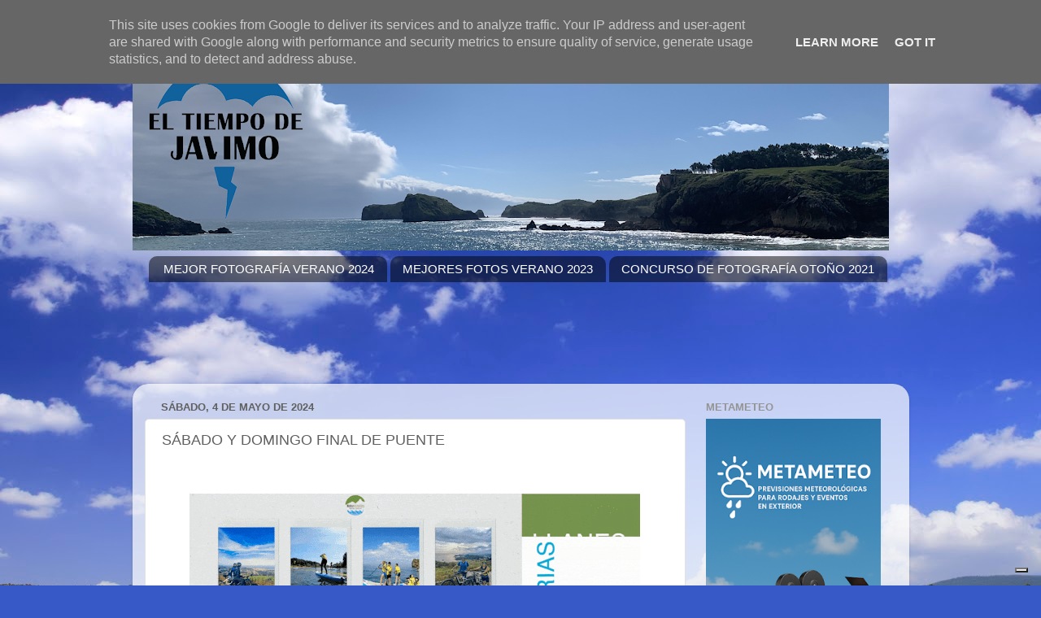

--- FILE ---
content_type: text/html; charset=UTF-8
request_url: https://www.eltiempodejavimo.es/2024/05/sabado-y-domingo-final-de-puente.html
body_size: 13931
content:
<!DOCTYPE html>
<html class='v2' dir='ltr' lang='es' xmlns='http://www.w3.org/1999/xhtml' xmlns:b='http://www.google.com/2005/gml/b' xmlns:data='http://www.google.com/2005/gml/data' xmlns:expr='http://www.google.com/2005/gml/expr'>
<head>
<link href='https://www.blogger.com/static/v1/widgets/335934321-css_bundle_v2.css' rel='stylesheet' type='text/css'/>
<!-- Google tag (gtag.js) -->
<script async='async' src='https://www.googletagmanager.com/gtag/js?id=G-EV5CFP1CCX'></script>
<script>
  window.dataLayer = window.dataLayer || [];
  function gtag(){dataLayer.push(arguments);}
  gtag('js', new Date());

  gtag('config', 'G-EV5CFP1CCX');
</script>
<script type='text/javascript'>
var _iub = _iub || [];
_iub.csConfiguration = {"siteId":4179701,"cookiePolicyId":28792359,"lang":"es","storage":{"useSiteId":true}};
</script>
<script src='https://cs.iubenda.com/autoblocking/4179701.js' type='text/javascript'></script>
<script src='//cdn.iubenda.com/cs/gpp/stub.js' type='text/javascript'></script>
<script async='async' charset='UTF-8' src='//cdn.iubenda.com/cs/iubenda_cs.js' type='text/javascript'></script>
<meta content='width=1100' name='viewport'/>
<meta content='text/html; charset=UTF-8' http-equiv='Content-Type'/>
<meta content='blogger' name='generator'/>
<link href='https://www.eltiempodejavimo.es/favicon.ico' rel='icon' type='image/x-icon'/>
<link href='http://www.eltiempodejavimo.es/2024/05/sabado-y-domingo-final-de-puente.html' rel='canonical'/>
<link rel="alternate" type="application/atom+xml" title="El tiempo de JAVIMO - Atom" href="https://www.eltiempodejavimo.es/feeds/posts/default" />
<link rel="alternate" type="application/rss+xml" title="El tiempo de JAVIMO - RSS" href="https://www.eltiempodejavimo.es/feeds/posts/default?alt=rss" />
<link rel="service.post" type="application/atom+xml" title="El tiempo de JAVIMO - Atom" href="https://www.blogger.com/feeds/913380915518836762/posts/default" />

<link rel="alternate" type="application/atom+xml" title="El tiempo de JAVIMO - Atom" href="https://www.eltiempodejavimo.es/feeds/1767425562092932552/comments/default" />
<!--Can't find substitution for tag [blog.ieCssRetrofitLinks]-->
<link href='https://blogger.googleusercontent.com/img/b/R29vZ2xl/AVvXsEiPltSLOne1zeXolxlOITDcH-rCH1ljMa_3iWl-bp9VYiFixQYfddwV6yFLY3H7Q3BLu-UCpWCcsM4Q-0WxNIKqM8y8dYZ_0jBgodDxuKYbIyu93zgwtcrqpsD6c5Y-ema2OBCxHe4u8CSTn0xLau-3XkFEJu3xljx_BSwgDAokLgQiFkaUavVys35sKrra/w554-h317/DEMO.gif' rel='image_src'/>
<meta content='http://www.eltiempodejavimo.es/2024/05/sabado-y-domingo-final-de-puente.html' property='og:url'/>
<meta content='SÁBADO Y DOMINGO FINAL DE PUENTE' property='og:title'/>
<meta content='El tiempo de JAVIMO. Si quieres saber el tiempo para cualquier lugar, preguntame.' property='og:description'/>
<meta content='https://blogger.googleusercontent.com/img/b/R29vZ2xl/AVvXsEiPltSLOne1zeXolxlOITDcH-rCH1ljMa_3iWl-bp9VYiFixQYfddwV6yFLY3H7Q3BLu-UCpWCcsM4Q-0WxNIKqM8y8dYZ_0jBgodDxuKYbIyu93zgwtcrqpsD6c5Y-ema2OBCxHe4u8CSTn0xLau-3XkFEJu3xljx_BSwgDAokLgQiFkaUavVys35sKrra/w1200-h630-p-k-no-nu/DEMO.gif' property='og:image'/>
<title>El tiempo de JAVIMO: SÁBADO Y DOMINGO FINAL DE PUENTE</title>
<style id='page-skin-1' type='text/css'><!--
/*-----------------------------------------------
Blogger Template Style
Name:     Picture Window
Designer: Blogger
URL:      www.blogger.com
----------------------------------------------- */
/* Variable definitions
====================
<Variable name="keycolor" description="Main Color" type="color" default="#1a222a"/>
<Variable name="body.background" description="Body Background" type="background"
color="#5c5c5c" default="#111111 url(//themes.googleusercontent.com/image?id=1OACCYOE0-eoTRTfsBuX1NMN9nz599ufI1Jh0CggPFA_sK80AGkIr8pLtYRpNUKPmwtEa) repeat-x fixed top center"/>
<Group description="Page Text" selector="body">
<Variable name="body.font" description="Font" type="font"
default="normal normal 15px Arial, Tahoma, Helvetica, FreeSans, sans-serif"/>
<Variable name="body.text.color" description="Text Color" type="color" default="#333333"/>
</Group>
<Group description="Backgrounds" selector=".body-fauxcolumns-outer">
<Variable name="body.background.color" description="Outer Background" type="color" default="#296695"/>
<Variable name="header.background.color" description="Header Background" type="color" default="transparent"/>
<Variable name="post.background.color" description="Post Background" type="color" default="#ffffff"/>
</Group>
<Group description="Links" selector=".main-outer">
<Variable name="link.color" description="Link Color" type="color" default="#336699"/>
<Variable name="link.visited.color" description="Visited Color" type="color" default="#6699cc"/>
<Variable name="link.hover.color" description="Hover Color" type="color" default="#33aaff"/>
</Group>
<Group description="Blog Title" selector=".header h1">
<Variable name="header.font" description="Title Font" type="font"
default="normal normal 36px Arial, Tahoma, Helvetica, FreeSans, sans-serif"/>
<Variable name="header.text.color" description="Text Color" type="color" default="#ffffff" />
</Group>
<Group description="Tabs Text" selector=".tabs-inner .widget li a">
<Variable name="tabs.font" description="Font" type="font"
default="normal normal 15px Arial, Tahoma, Helvetica, FreeSans, sans-serif"/>
<Variable name="tabs.text.color" description="Text Color" type="color" default="#ffffff"/>
<Variable name="tabs.selected.text.color" description="Selected Color" type="color" default="#3d5ab7"/>
</Group>
<Group description="Tabs Background" selector=".tabs-outer .PageList">
<Variable name="tabs.background.color" description="Background Color" type="color" default="transparent"/>
<Variable name="tabs.selected.background.color" description="Selected Color" type="color" default="transparent"/>
<Variable name="tabs.separator.color" description="Separator Color" type="color" default="transparent"/>
</Group>
<Group description="Post Title" selector="h3.post-title, .comments h4">
<Variable name="post.title.font" description="Title Font" type="font"
default="normal normal 18px Arial, Tahoma, Helvetica, FreeSans, sans-serif"/>
</Group>
<Group description="Date Header" selector=".date-header">
<Variable name="date.header.color" description="Text Color" type="color" default="#606060"/>
</Group>
<Group description="Post" selector=".post">
<Variable name="post.footer.text.color" description="Footer Text Color" type="color" default="#999999"/>
<Variable name="post.border.color" description="Border Color" type="color" default="#dddddd"/>
</Group>
<Group description="Gadgets" selector="h2">
<Variable name="widget.title.font" description="Title Font" type="font"
default="bold normal 13px Arial, Tahoma, Helvetica, FreeSans, sans-serif"/>
<Variable name="widget.title.text.color" description="Title Color" type="color" default="#888888"/>
</Group>
<Group description="Footer" selector=".footer-outer">
<Variable name="footer.text.color" description="Text Color" type="color" default="#cccccc"/>
<Variable name="footer.widget.title.text.color" description="Gadget Title Color" type="color" default="#aaaaaa"/>
</Group>
<Group description="Footer Links" selector=".footer-outer">
<Variable name="footer.link.color" description="Link Color" type="color" default="#99ccee"/>
<Variable name="footer.link.visited.color" description="Visited Color" type="color" default="#77aaee"/>
<Variable name="footer.link.hover.color" description="Hover Color" type="color" default="#33aaff"/>
</Group>
<Variable name="content.margin" description="Content Margin Top" type="length" default="20px" min="0" max="100px"/>
<Variable name="content.padding" description="Content Padding" type="length" default="0" min="0" max="100px"/>
<Variable name="content.background" description="Content Background" type="background"
default="transparent none repeat scroll top left"/>
<Variable name="content.border.radius" description="Content Border Radius" type="length" default="0" min="0" max="100px"/>
<Variable name="content.shadow.spread" description="Content Shadow Spread" type="length" default="0" min="0" max="100px"/>
<Variable name="header.padding" description="Header Padding" type="length" default="0" min="0" max="100px"/>
<Variable name="header.background.gradient" description="Header Gradient" type="url"
default="none"/>
<Variable name="header.border.radius" description="Header Border Radius" type="length" default="0" min="0" max="100px"/>
<Variable name="main.border.radius.top" description="Main Border Radius" type="length" default="20px" min="0" max="100px"/>
<Variable name="footer.border.radius.top" description="Footer Border Radius Top" type="length" default="0" min="0" max="100px"/>
<Variable name="footer.border.radius.bottom" description="Footer Border Radius Bottom" type="length" default="20px" min="0" max="100px"/>
<Variable name="region.shadow.spread" description="Main and Footer Shadow Spread" type="length" default="3px" min="0" max="100px"/>
<Variable name="region.shadow.offset" description="Main and Footer Shadow Offset" type="length" default="1px" min="-50px" max="50px"/>
<Variable name="tabs.background.gradient" description="Tab Background Gradient" type="url" default="none"/>
<Variable name="tab.selected.background.gradient" description="Selected Tab Background" type="url"
default="url(https://resources.blogblog.com/blogblog/data/1kt/transparent/white80.png)"/>
<Variable name="tab.background" description="Tab Background" type="background"
default="transparent url(https://resources.blogblog.com/blogblog/data/1kt/transparent/black50.png) repeat scroll top left"/>
<Variable name="tab.border.radius" description="Tab Border Radius" type="length" default="10px" min="0" max="100px"/>
<Variable name="tab.first.border.radius" description="First Tab Border Radius" type="length" default="10px" min="0" max="100px"/>
<Variable name="tabs.border.radius" description="Tabs Border Radius" type="length" default="0" min="0" max="100px"/>
<Variable name="tabs.spacing" description="Tab Spacing" type="length" default=".25em" min="0" max="10em"/>
<Variable name="tabs.margin.bottom" description="Tab Margin Bottom" type="length" default="0" min="0" max="100px"/>
<Variable name="tabs.margin.sides" description="Tab Margin Sides" type="length" default="20px" min="0" max="100px"/>
<Variable name="main.background" description="Main Background" type="background"
default="transparent url(https://resources.blogblog.com/blogblog/data/1kt/transparent/white80.png) repeat scroll top left"/>
<Variable name="main.padding.sides" description="Main Padding Sides" type="length" default="20px" min="0" max="100px"/>
<Variable name="footer.background" description="Footer Background" type="background"
default="transparent url(https://resources.blogblog.com/blogblog/data/1kt/transparent/black50.png) repeat scroll top left"/>
<Variable name="post.margin.sides" description="Post Margin Sides" type="length" default="-20px" min="-50px" max="50px"/>
<Variable name="post.border.radius" description="Post Border Radius" type="length" default="5px" min="0" max="100px"/>
<Variable name="widget.title.text.transform" description="Widget Title Text Transform" type="string" default="uppercase"/>
<Variable name="mobile.background.overlay" description="Mobile Background Overlay" type="string"
default="transparent none repeat scroll top left"/>
<Variable name="startSide" description="Side where text starts in blog language" type="automatic" default="left"/>
<Variable name="endSide" description="Side where text ends in blog language" type="automatic" default="right"/>
*/
/* Content
----------------------------------------------- */
body {
font: normal normal 15px Arial, Tahoma, Helvetica, FreeSans, sans-serif;
color: #606060;
background: #3759c7 url(https://themes.googleusercontent.com/image?id=1FOUtmp43ZPqoLj1JZ2nxaZYdvVbF6HQjeiW3sr9xNk_AE0Ytyj5SVLQKr4-oLhOs1cyB) no-repeat fixed top center /* Credit: konradlew (http://www.istockphoto.com/portfolio/konradlew?platform=blogger) */;
}
html body .region-inner {
min-width: 0;
max-width: 100%;
width: auto;
}
.content-outer {
font-size: 90%;
}
a:link {
text-decoration:none;
color: #3d5ab7;
}
a:visited {
text-decoration:none;
color: #758bd1;
}
a:hover {
text-decoration:underline;
color: #4782ff;
}
.content-outer {
background: transparent none repeat scroll top left;
-moz-border-radius: 0;
-webkit-border-radius: 0;
-goog-ms-border-radius: 0;
border-radius: 0;
-moz-box-shadow: 0 0 0 rgba(0, 0, 0, .15);
-webkit-box-shadow: 0 0 0 rgba(0, 0, 0, .15);
-goog-ms-box-shadow: 0 0 0 rgba(0, 0, 0, .15);
box-shadow: 0 0 0 rgba(0, 0, 0, .15);
margin: 20px auto;
}
.content-inner {
padding: 0;
}
/* Header
----------------------------------------------- */
.header-outer {
background: rgba(91,91,91,0) none repeat-x scroll top left;
_background-image: none;
color: #ffffff;
-moz-border-radius: 0;
-webkit-border-radius: 0;
-goog-ms-border-radius: 0;
border-radius: 0;
}
.Header img, .Header #header-inner {
-moz-border-radius: 0;
-webkit-border-radius: 0;
-goog-ms-border-radius: 0;
border-radius: 0;
}
.header-inner .Header .titlewrapper,
.header-inner .Header .descriptionwrapper {
padding-left: 0;
padding-right: 0;
}
.Header h1 {
font: normal normal 36px Arial, Tahoma, Helvetica, FreeSans, sans-serif;
text-shadow: 1px 1px 3px rgba(0, 0, 0, 0.3);
}
.Header h1 a {
color: #ffffff;
}
.Header .description {
font-size: 130%;
}
/* Tabs
----------------------------------------------- */
.tabs-inner {
margin: .5em 20px 0;
padding: 0;
}
.tabs-inner .section {
margin: 0;
}
.tabs-inner .widget ul {
padding: 0;
background: rgba(91,91,91,0) none repeat scroll bottom;
-moz-border-radius: 0;
-webkit-border-radius: 0;
-goog-ms-border-radius: 0;
border-radius: 0;
}
.tabs-inner .widget li {
border: none;
}
.tabs-inner .widget li a {
display: inline-block;
padding: .5em 1em;
margin-right: .25em;
color: #ffffff;
font: normal normal 15px Arial, Tahoma, Helvetica, FreeSans, sans-serif;
-moz-border-radius: 10px 10px 0 0;
-webkit-border-top-left-radius: 10px;
-webkit-border-top-right-radius: 10px;
-goog-ms-border-radius: 10px 10px 0 0;
border-radius: 10px 10px 0 0;
background: transparent url(https://resources.blogblog.com/blogblog/data/1kt/transparent/black50.png) repeat scroll top left;
border-right: 1px solid rgba(91,91,91,0);
}
.tabs-inner .widget li:first-child a {
padding-left: 1.25em;
-moz-border-radius-topleft: 10px;
-moz-border-radius-bottomleft: 0;
-webkit-border-top-left-radius: 10px;
-webkit-border-bottom-left-radius: 0;
-goog-ms-border-top-left-radius: 10px;
-goog-ms-border-bottom-left-radius: 0;
border-top-left-radius: 10px;
border-bottom-left-radius: 0;
}
.tabs-inner .widget li.selected a,
.tabs-inner .widget li a:hover {
position: relative;
z-index: 1;
background: rgba(91,91,91,0) url(https://resources.blogblog.com/blogblog/data/1kt/transparent/white80.png) repeat scroll bottom;
color: #3d5ab7;
-moz-box-shadow: 0 0 3px rgba(0, 0, 0, .15);
-webkit-box-shadow: 0 0 3px rgba(0, 0, 0, .15);
-goog-ms-box-shadow: 0 0 3px rgba(0, 0, 0, .15);
box-shadow: 0 0 3px rgba(0, 0, 0, .15);
}
/* Headings
----------------------------------------------- */
h2 {
font: bold normal 13px Arial, Tahoma, Helvetica, FreeSans, sans-serif;
text-transform: uppercase;
color: #959595;
margin: .5em 0;
}
/* Main
----------------------------------------------- */
.main-outer {
background: transparent url(https://resources.blogblog.com/blogblog/data/1kt/transparent/white80.png) repeat scroll top left;
-moz-border-radius: 20px 20px 0 0;
-webkit-border-top-left-radius: 20px;
-webkit-border-top-right-radius: 20px;
-webkit-border-bottom-left-radius: 0;
-webkit-border-bottom-right-radius: 0;
-goog-ms-border-radius: 20px 20px 0 0;
border-radius: 20px 20px 0 0;
-moz-box-shadow: 0 1px 3px rgba(0, 0, 0, .15);
-webkit-box-shadow: 0 1px 3px rgba(0, 0, 0, .15);
-goog-ms-box-shadow: 0 1px 3px rgba(0, 0, 0, .15);
box-shadow: 0 1px 3px rgba(0, 0, 0, .15);
}
.main-inner {
padding: 15px 20px 20px;
}
.main-inner .column-center-inner {
padding: 0 0;
}
.main-inner .column-left-inner {
padding-left: 0;
}
.main-inner .column-right-inner {
padding-right: 0;
}
/* Posts
----------------------------------------------- */
h3.post-title {
margin: 0;
font: normal normal 18px Arial, Tahoma, Helvetica, FreeSans, sans-serif;
}
.comments h4 {
margin: 1em 0 0;
font: normal normal 18px Arial, Tahoma, Helvetica, FreeSans, sans-serif;
}
.date-header span {
color: #606060;
}
.post-outer {
background-color: #ffffff;
border: solid 1px #e2e2e2;
-moz-border-radius: 5px;
-webkit-border-radius: 5px;
border-radius: 5px;
-goog-ms-border-radius: 5px;
padding: 15px 20px;
margin: 0 -20px 20px;
}
.post-body {
line-height: 1.4;
font-size: 110%;
position: relative;
}
.post-header {
margin: 0 0 1.5em;
color: #a3a3a3;
line-height: 1.6;
}
.post-footer {
margin: .5em 0 0;
color: #a3a3a3;
line-height: 1.6;
}
#blog-pager {
font-size: 140%
}
#comments .comment-author {
padding-top: 1.5em;
border-top: dashed 1px #ccc;
border-top: dashed 1px rgba(128, 128, 128, .5);
background-position: 0 1.5em;
}
#comments .comment-author:first-child {
padding-top: 0;
border-top: none;
}
.avatar-image-container {
margin: .2em 0 0;
}
/* Comments
----------------------------------------------- */
.comments .comments-content .icon.blog-author {
background-repeat: no-repeat;
background-image: url([data-uri]);
}
.comments .comments-content .loadmore a {
border-top: 1px solid #4782ff;
border-bottom: 1px solid #4782ff;
}
.comments .continue {
border-top: 2px solid #4782ff;
}
/* Widgets
----------------------------------------------- */
.widget ul, .widget #ArchiveList ul.flat {
padding: 0;
list-style: none;
}
.widget ul li, .widget #ArchiveList ul.flat li {
border-top: dashed 1px #ccc;
border-top: dashed 1px rgba(128, 128, 128, .5);
}
.widget ul li:first-child, .widget #ArchiveList ul.flat li:first-child {
border-top: none;
}
.widget .post-body ul {
list-style: disc;
}
.widget .post-body ul li {
border: none;
}
/* Footer
----------------------------------------------- */
.footer-outer {
color:#d2d2d2;
background: transparent url(https://resources.blogblog.com/blogblog/data/1kt/transparent/black50.png) repeat scroll top left;
-moz-border-radius: 0 0 20px 20px;
-webkit-border-top-left-radius: 0;
-webkit-border-top-right-radius: 0;
-webkit-border-bottom-left-radius: 20px;
-webkit-border-bottom-right-radius: 20px;
-goog-ms-border-radius: 0 0 20px 20px;
border-radius: 0 0 20px 20px;
-moz-box-shadow: 0 1px 3px rgba(0, 0, 0, .15);
-webkit-box-shadow: 0 1px 3px rgba(0, 0, 0, .15);
-goog-ms-box-shadow: 0 1px 3px rgba(0, 0, 0, .15);
box-shadow: 0 1px 3px rgba(0, 0, 0, .15);
}
.footer-inner {
padding: 10px 20px 20px;
}
.footer-outer a {
color: #a4bef0;
}
.footer-outer a:visited {
color: #8596f0;
}
.footer-outer a:hover {
color: #4782ff;
}
.footer-outer .widget h2 {
color: #b2b2b2;
}
/* Mobile
----------------------------------------------- */
html body.mobile {
height: auto;
}
html body.mobile {
min-height: 480px;
background-size: 100% auto;
}
.mobile .body-fauxcolumn-outer {
background: transparent none repeat scroll top left;
}
html .mobile .mobile-date-outer, html .mobile .blog-pager {
border-bottom: none;
background: transparent url(https://resources.blogblog.com/blogblog/data/1kt/transparent/white80.png) repeat scroll top left;
margin-bottom: 10px;
}
.mobile .date-outer {
background: transparent url(https://resources.blogblog.com/blogblog/data/1kt/transparent/white80.png) repeat scroll top left;
}
.mobile .header-outer, .mobile .main-outer,
.mobile .post-outer, .mobile .footer-outer {
-moz-border-radius: 0;
-webkit-border-radius: 0;
-goog-ms-border-radius: 0;
border-radius: 0;
}
.mobile .content-outer,
.mobile .main-outer,
.mobile .post-outer {
background: inherit;
border: none;
}
.mobile .content-outer {
font-size: 100%;
}
.mobile-link-button {
background-color: #3d5ab7;
}
.mobile-link-button a:link, .mobile-link-button a:visited {
color: #ffffff;
}
.mobile-index-contents {
color: #606060;
}
.mobile .tabs-inner .PageList .widget-content {
background: rgba(91,91,91,0) url(https://resources.blogblog.com/blogblog/data/1kt/transparent/white80.png) repeat scroll bottom;
color: #3d5ab7;
}
.mobile .tabs-inner .PageList .widget-content .pagelist-arrow {
border-left: 1px solid rgba(91,91,91,0);
}

--></style>
<style id='template-skin-1' type='text/css'><!--
body {
min-width: 955px;
}
.content-outer, .content-fauxcolumn-outer, .region-inner {
min-width: 955px;
max-width: 955px;
_width: 955px;
}
.main-inner .columns {
padding-left: 0px;
padding-right: 260px;
}
.main-inner .fauxcolumn-center-outer {
left: 0px;
right: 260px;
/* IE6 does not respect left and right together */
_width: expression(this.parentNode.offsetWidth -
parseInt("0px") -
parseInt("260px") + 'px');
}
.main-inner .fauxcolumn-left-outer {
width: 0px;
}
.main-inner .fauxcolumn-right-outer {
width: 260px;
}
.main-inner .column-left-outer {
width: 0px;
right: 100%;
margin-left: -0px;
}
.main-inner .column-right-outer {
width: 260px;
margin-right: -260px;
}
#layout {
min-width: 0;
}
#layout .content-outer {
min-width: 0;
width: 800px;
}
#layout .region-inner {
min-width: 0;
width: auto;
}
body#layout div.add_widget {
padding: 8px;
}
body#layout div.add_widget a {
margin-left: 32px;
}
--></style>
<style>
    body {background-image:url(https\:\/\/themes.googleusercontent.com\/image?id=1FOUtmp43ZPqoLj1JZ2nxaZYdvVbF6HQjeiW3sr9xNk_AE0Ytyj5SVLQKr4-oLhOs1cyB);}
    
@media (max-width: 200px) { body {background-image:url(https\:\/\/themes.googleusercontent.com\/image?id=1FOUtmp43ZPqoLj1JZ2nxaZYdvVbF6HQjeiW3sr9xNk_AE0Ytyj5SVLQKr4-oLhOs1cyB&options=w200);}}
@media (max-width: 400px) and (min-width: 201px) { body {background-image:url(https\:\/\/themes.googleusercontent.com\/image?id=1FOUtmp43ZPqoLj1JZ2nxaZYdvVbF6HQjeiW3sr9xNk_AE0Ytyj5SVLQKr4-oLhOs1cyB&options=w400);}}
@media (max-width: 800px) and (min-width: 401px) { body {background-image:url(https\:\/\/themes.googleusercontent.com\/image?id=1FOUtmp43ZPqoLj1JZ2nxaZYdvVbF6HQjeiW3sr9xNk_AE0Ytyj5SVLQKr4-oLhOs1cyB&options=w800);}}
@media (max-width: 1200px) and (min-width: 801px) { body {background-image:url(https\:\/\/themes.googleusercontent.com\/image?id=1FOUtmp43ZPqoLj1JZ2nxaZYdvVbF6HQjeiW3sr9xNk_AE0Ytyj5SVLQKr4-oLhOs1cyB&options=w1200);}}
/* Last tag covers anything over one higher than the previous max-size cap. */
@media (min-width: 1201px) { body {background-image:url(https\:\/\/themes.googleusercontent.com\/image?id=1FOUtmp43ZPqoLj1JZ2nxaZYdvVbF6HQjeiW3sr9xNk_AE0Ytyj5SVLQKr4-oLhOs1cyB&options=w1600);}}
  </style>
<script type='text/javascript'>
        (function(i,s,o,g,r,a,m){i['GoogleAnalyticsObject']=r;i[r]=i[r]||function(){
        (i[r].q=i[r].q||[]).push(arguments)},i[r].l=1*new Date();a=s.createElement(o),
        m=s.getElementsByTagName(o)[0];a.async=1;a.src=g;m.parentNode.insertBefore(a,m)
        })(window,document,'script','https://www.google-analytics.com/analytics.js','ga');
        ga('create', 'UA-85851504-1', 'auto', 'blogger');
        ga('blogger.send', 'pageview');
      </script>
<link href='https://www.blogger.com/dyn-css/authorization.css?targetBlogID=913380915518836762&amp;zx=c502b85a-fa0f-4076-9cae-2f816d2862ed' media='none' onload='if(media!=&#39;all&#39;)media=&#39;all&#39;' rel='stylesheet'/><noscript><link href='https://www.blogger.com/dyn-css/authorization.css?targetBlogID=913380915518836762&amp;zx=c502b85a-fa0f-4076-9cae-2f816d2862ed' rel='stylesheet'/></noscript>
<meta name='google-adsense-platform-account' content='ca-host-pub-1556223355139109'/>
<meta name='google-adsense-platform-domain' content='blogspot.com'/>

<!-- data-ad-client=ca-pub-2721872629538986 -->

<script type="text/javascript" language="javascript">
  // Supply ads personalization default for EEA readers
  // See https://www.blogger.com/go/adspersonalization
  adsbygoogle = window.adsbygoogle || [];
  if (typeof adsbygoogle.requestNonPersonalizedAds === 'undefined') {
    adsbygoogle.requestNonPersonalizedAds = 1;
  }
</script>


<link rel="stylesheet" href="https://fonts.googleapis.com/css2?display=swap&family=Catamaran"></head>
<body class='loading'>
<div class='navbar section' id='navbar' name='Barra de navegación'><div class='widget Navbar' data-version='1' id='Navbar1'><script type="text/javascript">
    function setAttributeOnload(object, attribute, val) {
      if(window.addEventListener) {
        window.addEventListener('load',
          function(){ object[attribute] = val; }, false);
      } else {
        window.attachEvent('onload', function(){ object[attribute] = val; });
      }
    }
  </script>
<div id="navbar-iframe-container"></div>
<script type="text/javascript" src="https://apis.google.com/js/platform.js"></script>
<script type="text/javascript">
      gapi.load("gapi.iframes:gapi.iframes.style.bubble", function() {
        if (gapi.iframes && gapi.iframes.getContext) {
          gapi.iframes.getContext().openChild({
              url: 'https://www.blogger.com/navbar/913380915518836762?po\x3d1767425562092932552\x26origin\x3dhttps://www.eltiempodejavimo.es',
              where: document.getElementById("navbar-iframe-container"),
              id: "navbar-iframe"
          });
        }
      });
    </script><script type="text/javascript">
(function() {
var script = document.createElement('script');
script.type = 'text/javascript';
script.src = '//pagead2.googlesyndication.com/pagead/js/google_top_exp.js';
var head = document.getElementsByTagName('head')[0];
if (head) {
head.appendChild(script);
}})();
</script>
</div></div>
<div class='body-fauxcolumns'>
<div class='fauxcolumn-outer body-fauxcolumn-outer'>
<div class='cap-top'>
<div class='cap-left'></div>
<div class='cap-right'></div>
</div>
<div class='fauxborder-left'>
<div class='fauxborder-right'></div>
<div class='fauxcolumn-inner'>
</div>
</div>
<div class='cap-bottom'>
<div class='cap-left'></div>
<div class='cap-right'></div>
</div>
</div>
</div>
<div class='content'>
<div class='content-fauxcolumns'>
<div class='fauxcolumn-outer content-fauxcolumn-outer'>
<div class='cap-top'>
<div class='cap-left'></div>
<div class='cap-right'></div>
</div>
<div class='fauxborder-left'>
<div class='fauxborder-right'></div>
<div class='fauxcolumn-inner'>
</div>
</div>
<div class='cap-bottom'>
<div class='cap-left'></div>
<div class='cap-right'></div>
</div>
</div>
</div>
<div class='content-outer'>
<div class='content-cap-top cap-top'>
<div class='cap-left'></div>
<div class='cap-right'></div>
</div>
<div class='fauxborder-left content-fauxborder-left'>
<div class='fauxborder-right content-fauxborder-right'></div>
<div class='content-inner'>
<header>
<div class='header-outer'>
<div class='header-cap-top cap-top'>
<div class='cap-left'></div>
<div class='cap-right'></div>
</div>
<div class='fauxborder-left header-fauxborder-left'>
<div class='fauxborder-right header-fauxborder-right'></div>
<div class='region-inner header-inner'>
<div class='header section' id='header' name='Cabecera'><div class='widget Header' data-version='1' id='Header1'>
<div id='header-inner'>
<a href='https://www.eltiempodejavimo.es/' style='display: block'>
<img alt='El tiempo de JAVIMO' height='258px; ' id='Header1_headerimg' src='https://blogger.googleusercontent.com/img/b/R29vZ2xl/AVvXsEj_xcaYfB58O97x1Vm4b_9aER5lGM624XIeBHXbHUWpybdn317qLPVlyjiZLZGDmV_KMumFJZBkdtU130keusMknCl4SrCZk5lLzGINc_uocmwHGE20P7RLPGHIWp-NuuS-BK4J5lsBZra9/s930/costa2.jpg.png' style='display: block' width='930px; '/>
</a>
</div>
</div></div>
</div>
</div>
<div class='header-cap-bottom cap-bottom'>
<div class='cap-left'></div>
<div class='cap-right'></div>
</div>
</div>
</header>
<div class='tabs-outer'>
<div class='tabs-cap-top cap-top'>
<div class='cap-left'></div>
<div class='cap-right'></div>
</div>
<div class='fauxborder-left tabs-fauxborder-left'>
<div class='fauxborder-right tabs-fauxborder-right'></div>
<div class='region-inner tabs-inner'>
<div class='tabs section' id='crosscol' name='Multicolumnas'><div class='widget PageList' data-version='1' id='PageList2'>
<h2>Páginas</h2>
<div class='widget-content'>
<ul>
<li>
<a href='https://www.eltiempodejavimo.es/p/mejor-fotografia-verano-2024.html'>MEJOR FOTOGRAFÍA VERANO 2024</a>
</li>
<li>
<a href='https://www.eltiempodejavimo.es/p/mejores-fotos-verano-2023.html'>MEJORES FOTOS VERANO 2023</a>
</li>
<li>
<a href='https://www.eltiempodejavimo.es/p/concurso-de-fotografia-otono-2021.html'>CONCURSO DE FOTOGRAFÍA OTOÑO 2021</a>
</li>
</ul>
<div class='clear'></div>
</div>
</div></div>
<div class='tabs section' id='crosscol-overflow' name='Cross-Column 2'><div class='widget HTML' data-version='1' id='HTML2'>
<h2 class='title'>tercero enero</h2>
<div class='widget-content'>
<script async="async" src="//pagead2.googlesyndication.com/pagead/js/adsbygoogle.js" ></script>
<!-- superior -->
<ins class="adsbygoogle"
     style="display:inline-block;width:728px;height:90px"
     data-ad-client="ca-pub-2721872629538986"
     data-ad-slot="2410032380"></ins>
<script>
(adsbygoogle = window.adsbygoogle || []).push({});
</script>
</div>
<div class='clear'></div>
</div></div>
</div>
</div>
<div class='tabs-cap-bottom cap-bottom'>
<div class='cap-left'></div>
<div class='cap-right'></div>
</div>
</div>
<div class='main-outer'>
<div class='main-cap-top cap-top'>
<div class='cap-left'></div>
<div class='cap-right'></div>
</div>
<div class='fauxborder-left main-fauxborder-left'>
<div class='fauxborder-right main-fauxborder-right'></div>
<div class='region-inner main-inner'>
<div class='columns fauxcolumns'>
<div class='fauxcolumn-outer fauxcolumn-center-outer'>
<div class='cap-top'>
<div class='cap-left'></div>
<div class='cap-right'></div>
</div>
<div class='fauxborder-left'>
<div class='fauxborder-right'></div>
<div class='fauxcolumn-inner'>
</div>
</div>
<div class='cap-bottom'>
<div class='cap-left'></div>
<div class='cap-right'></div>
</div>
</div>
<div class='fauxcolumn-outer fauxcolumn-left-outer'>
<div class='cap-top'>
<div class='cap-left'></div>
<div class='cap-right'></div>
</div>
<div class='fauxborder-left'>
<div class='fauxborder-right'></div>
<div class='fauxcolumn-inner'>
</div>
</div>
<div class='cap-bottom'>
<div class='cap-left'></div>
<div class='cap-right'></div>
</div>
</div>
<div class='fauxcolumn-outer fauxcolumn-right-outer'>
<div class='cap-top'>
<div class='cap-left'></div>
<div class='cap-right'></div>
</div>
<div class='fauxborder-left'>
<div class='fauxborder-right'></div>
<div class='fauxcolumn-inner'>
</div>
</div>
<div class='cap-bottom'>
<div class='cap-left'></div>
<div class='cap-right'></div>
</div>
</div>
<!-- corrects IE6 width calculation -->
<div class='columns-inner'>
<div class='column-center-outer'>
<div class='column-center-inner'>
<div class='main section' id='main' name='Principal'><div class='widget Blog' data-version='1' id='Blog1'>
<div class='blog-posts hfeed'>

          <div class="date-outer">
        
<h2 class='date-header'><span>sábado, 4 de mayo de 2024</span></h2>

          <div class="date-posts">
        
<div class='post-outer'>
<div class='post hentry uncustomized-post-template' itemprop='blogPost' itemscope='itemscope' itemtype='http://schema.org/BlogPosting'>
<meta content='https://blogger.googleusercontent.com/img/b/R29vZ2xl/AVvXsEiPltSLOne1zeXolxlOITDcH-rCH1ljMa_3iWl-bp9VYiFixQYfddwV6yFLY3H7Q3BLu-UCpWCcsM4Q-0WxNIKqM8y8dYZ_0jBgodDxuKYbIyu93zgwtcrqpsD6c5Y-ema2OBCxHe4u8CSTn0xLau-3XkFEJu3xljx_BSwgDAokLgQiFkaUavVys35sKrra/w554-h317/DEMO.gif' itemprop='image_url'/>
<meta content='913380915518836762' itemprop='blogId'/>
<meta content='1767425562092932552' itemprop='postId'/>
<a name='1767425562092932552'></a>
<h3 class='post-title entry-title' itemprop='name'>
SÁBADO Y DOMINGO FINAL DE PUENTE
</h3>
<div class='post-header'>
<div class='post-header-line-1'></div>
</div>
<div class='post-body entry-content' id='post-body-1767425562092932552' itemprop='description articleBody'>
<p style="text-align: center;">&nbsp;</p><div class="separator" style="clear: both; text-align: center;"><a href="http://www.naturasturias.com" imageanchor="1" style="margin-left: 1em; margin-right: 1em;" target="_blank"><img border="0" data-original-height="640" data-original-width="1120" height="317" src="https://blogger.googleusercontent.com/img/b/R29vZ2xl/AVvXsEiPltSLOne1zeXolxlOITDcH-rCH1ljMa_3iWl-bp9VYiFixQYfddwV6yFLY3H7Q3BLu-UCpWCcsM4Q-0WxNIKqM8y8dYZ_0jBgodDxuKYbIyu93zgwtcrqpsD6c5Y-ema2OBCxHe4u8CSTn0xLau-3XkFEJu3xljx_BSwgDAokLgQiFkaUavVys35sKrra/w554-h317/DEMO.gif" width="554" /></a></div><div class="separator" style="clear: both; text-align: center;"><span style="font-family: Catamaran;"><a href="http://www.naturasturias.com" target="_blank">PREVISIÓN PATROCINADA POR NATURASTURIAS</a></span></div><div class="separator" style="clear: both; text-align: center;"><br /></div><div class="separator" style="clear: both; text-align: center;"><br /></div><div style="text-align: justify;"><span style="font-family: Catamaran;">Últimos días de agua porque como veremos el lunes, en la previsión semanal, vamos a tener unos días de descanso en lo que al uso del paraguas se refiere. Pero antes de llegar a ese punto de descanso, todavía le queda de "marcha" a nuestro querido paraguas...<div class="separator" style="clear: both; text-align: center;"><a href="https://blogger.googleusercontent.com/img/b/R29vZ2xl/AVvXsEjCm_TUoi6xvSio42mPInUMRLma_khBwlReknE4J7NbfNczi-91IsncqtTE80WnbNkVNgHVidaZd6VNMPXMbmMup9BTPBq9gC-aia0YNGjfF2nc2NYHv3mnJsM-DLv1BU266Aiw0qbhAfWi3uGI_0njPIiJ9rWegPm59HViCDxh3jYJPeF4W0z-tisOFiBl/s880/IMG-1647.JPG" imageanchor="1" style="margin-left: 1em; margin-right: 1em;"><img border="0" data-original-height="534" data-original-width="880" height="243" src="https://blogger.googleusercontent.com/img/b/R29vZ2xl/AVvXsEjCm_TUoi6xvSio42mPInUMRLma_khBwlReknE4J7NbfNczi-91IsncqtTE80WnbNkVNgHVidaZd6VNMPXMbmMup9BTPBq9gC-aia0YNGjfF2nc2NYHv3mnJsM-DLv1BU266Aiw0qbhAfWi3uGI_0njPIiJ9rWegPm59HViCDxh3jYJPeF4W0z-tisOFiBl/w400-h243/IMG-1647.JPG" width="400" /></a></div><br /></span></div><div style="text-align: justify;"><span style="font-family: Catamaran;"><b style="background-color: #ffa400;">SÁBADO 4.</b></span></div><div style="text-align: justify;"><span style="font-family: Catamaran;">Esta noche, hubo que salir con paraguas, y quien madrugó mucho este sábado, también tubo que hacer uso del "umbrella", pero la parte buena de hoy, es que vamos a poder estar <b style="background-color: #04ff00;">muchas horas en seco</b>, sin recurrir a su uso, porque a poco más de salir esta previsión, esperamos que deje de llover en toda Asturias y Cantabria, y que no sea hasta el entorno de las 16-18 horas de la tarde, cuando un pequeño chubasco se deje caer de forma "general" para todos, en la media tarde.</span></div><div style="text-align: justify;"><span style="font-family: Catamaran;">Este sábado nos trae un regalo volatil... durante casi todo el día, se dejará notar la entrada de viento sur que eleve los grados hasta los 20 grados en casi todo el territorio, dejándonos disfrutar de un día de primavera 100%, hasta que si llega, ese chubasco de tarde, nos recuerde los días de dónde venimos.</span></div><div style="text-align: justify;"><span style="font-family: Catamaran;">Los que llevan días preguntándome por la boda u otro evento para este sábado, ENHORABUENA!!!</span></div><div style="text-align: justify;"><span style="font-family: Catamaran;">La noche comenzará seca, aunque otro frente nos llega de Galicia durante la madrugada, y será el causante del caos del domingo.</span></div><div style="text-align: justify;"><span style="font-family: Catamaran;"><br /></span></div><div style="text-align: justify;"><span style="font-family: Catamaran;"><b style="background-color: #ffa400;">DOMINGO 5.&nbsp;</b></span></div><div style="text-align: justify;"><span style="font-family: Catamaran;">Es un día <b style="background-color: #04ff00;">mucho peor que este sábado</b>, y eso que es el día de las madres. FELICIDADES A TODAS!!!</span></div><div style="text-align: justify;"><span style="font-family: Catamaran;">Desde los primeros minutos de luz, ya se espera que estemos lloviendo, y llevaremos este agua durante toda la jornada hasta casi la noche, que será el momento en el que cerremos los grifos.</span></div><div style="text-align: justify;"><span style="font-family: Catamaran;">El día viene tapado, mojado y más frio que el sábado, así que los que salgáis de casa mañana, volver a abirgaros porque el viento se nos vuelve. a meter de noroeste, y entre la lluvia y la tristeza de ver nubes de nuevo, la sensación de frío nos invadirá el cuerpo ja,ja,ja...</span></div><div style="text-align: justify;"><span style="font-family: Catamaran;">Lo bueno del domingo, aparte de celebrar el día de las madres, es que será el último día con lluvias intensas de una buena serie que nos regalo un lleno en embalses y un relleno de neveros.</span></div><div style="text-align: justify;"><span style="font-family: Catamaran;">Las máximas del domingo, puede que estén 5 o algún grado más, por debajo de las de hoy, así que lo dicho, abrigaros bien.</span></div><div style="text-align: justify;"><span style="font-family: Catamaran;"><br /></span></div><div style="text-align: justify;"><span style="font-family: Catamaran;">No olvides que el lunes, tenemos previsión semanal, y no marches sin hacer algún clic.</span></div><div style="text-align: justify;"><span style="font-family: Catamaran;">BUEN FINDE!!!!</span></div><div style="text-align: justify;"><br /></div><p></p>
<div style='clear: both;'></div>
</div>
<div class='post-footer'>
<div class='post-footer-line post-footer-line-1'>
<span class='post-author vcard'>
Posted by
<span class='fn' itemprop='author' itemscope='itemscope' itemtype='http://schema.org/Person'>
<meta content='https://www.blogger.com/profile/13844316818540030140' itemprop='url'/>
<a class='g-profile' href='https://www.blogger.com/profile/13844316818540030140' rel='author' title='author profile'>
<span itemprop='name'>EL TIEMPO DE JAVIMO</span>
</a>
</span>
</span>
<span class='post-timestamp'>
at
<meta content='http://www.eltiempodejavimo.es/2024/05/sabado-y-domingo-final-de-puente.html' itemprop='url'/>
<a class='timestamp-link' href='https://www.eltiempodejavimo.es/2024/05/sabado-y-domingo-final-de-puente.html' rel='bookmark' title='permanent link'><abbr class='published' itemprop='datePublished' title='2024-05-04T08:00:00+02:00'>8:00</abbr></a>
</span>
<span class='post-comment-link'>
</span>
<span class='post-icons'>
</span>
<div class='post-share-buttons goog-inline-block'>
<a class='goog-inline-block share-button sb-email' href='https://www.blogger.com/share-post.g?blogID=913380915518836762&postID=1767425562092932552&target=email' target='_blank' title='Enviar por correo electrónico'><span class='share-button-link-text'>Enviar por correo electrónico</span></a><a class='goog-inline-block share-button sb-blog' href='https://www.blogger.com/share-post.g?blogID=913380915518836762&postID=1767425562092932552&target=blog' onclick='window.open(this.href, "_blank", "height=270,width=475"); return false;' target='_blank' title='Escribe un blog'><span class='share-button-link-text'>Escribe un blog</span></a><a class='goog-inline-block share-button sb-twitter' href='https://www.blogger.com/share-post.g?blogID=913380915518836762&postID=1767425562092932552&target=twitter' target='_blank' title='Compartir en X'><span class='share-button-link-text'>Compartir en X</span></a><a class='goog-inline-block share-button sb-facebook' href='https://www.blogger.com/share-post.g?blogID=913380915518836762&postID=1767425562092932552&target=facebook' onclick='window.open(this.href, "_blank", "height=430,width=640"); return false;' target='_blank' title='Compartir con Facebook'><span class='share-button-link-text'>Compartir con Facebook</span></a><a class='goog-inline-block share-button sb-pinterest' href='https://www.blogger.com/share-post.g?blogID=913380915518836762&postID=1767425562092932552&target=pinterest' target='_blank' title='Compartir en Pinterest'><span class='share-button-link-text'>Compartir en Pinterest</span></a>
</div>
</div>
<div class='post-footer-line post-footer-line-2'>
<span class='post-labels'>
</span>
</div>
<div class='post-footer-line post-footer-line-3'>
<span class='post-location'>
</span>
</div>
</div>
</div>
<div class='comments' id='comments'>
<a name='comments'></a>
<h4>No hay comentarios:</h4>
<div id='Blog1_comments-block-wrapper'>
<dl class='avatar-comment-indent' id='comments-block'>
</dl>
</div>
<p class='comment-footer'>
<div class='comment-form'>
<a name='comment-form'></a>
<h4 id='comment-post-message'>Publicar un comentario</h4>
<p>
</p>
<a href='https://www.blogger.com/comment/frame/913380915518836762?po=1767425562092932552&hl=es&saa=85391&origin=https://www.eltiempodejavimo.es' id='comment-editor-src'></a>
<iframe allowtransparency='true' class='blogger-iframe-colorize blogger-comment-from-post' frameborder='0' height='410px' id='comment-editor' name='comment-editor' src='' width='100%'></iframe>
<script src='https://www.blogger.com/static/v1/jsbin/2830521187-comment_from_post_iframe.js' type='text/javascript'></script>
<script type='text/javascript'>
      BLOG_CMT_createIframe('https://www.blogger.com/rpc_relay.html');
    </script>
</div>
</p>
</div>
</div>

        </div></div>
      
</div>
<div class='blog-pager' id='blog-pager'>
<span id='blog-pager-newer-link'>
<a class='blog-pager-newer-link' href='https://www.eltiempodejavimo.es/2024/05/prevision-semanal.html' id='Blog1_blog-pager-newer-link' title='Entrada más reciente'>Entrada más reciente</a>
</span>
<span id='blog-pager-older-link'>
<a class='blog-pager-older-link' href='https://www.eltiempodejavimo.es/2024/05/prevision-finde-puenteado.html' id='Blog1_blog-pager-older-link' title='Entrada antigua'>Entrada antigua</a>
</span>
<a class='home-link' href='https://www.eltiempodejavimo.es/'>Inicio</a>
</div>
<div class='clear'></div>
<div class='post-feeds'>
<div class='feed-links'>
Suscribirse a:
<a class='feed-link' href='https://www.eltiempodejavimo.es/feeds/1767425562092932552/comments/default' target='_blank' type='application/atom+xml'>Enviar comentarios (Atom)</a>
</div>
</div>
</div></div>
</div>
</div>
<div class='column-left-outer'>
<div class='column-left-inner'>
<aside>
</aside>
</div>
</div>
<div class='column-right-outer'>
<div class='column-right-inner'>
<aside>
<div class='sidebar section' id='sidebar-right-1'><div class='widget Image' data-version='1' id='Image2'>
<h2>METAMETEO</h2>
<div class='widget-content'>
<a href='https://www.metameteo.es'>
<img alt='METAMETEO' height='378' id='Image2_img' src='https://blogger.googleusercontent.com/img/a/AVvXsEh8uKJeVrL-2Ij_YjYWbd_ym53Kz544kwib7oBbtECD8yNvm0v4cMIiJ15P_s0McCMNWsn1jSkHDZXytpzIHAqjdMyDOKEyaA_b5PMyy7k6q9PkuDT3gPbYiwtSbjtoGI0tuPeUpcNv3lQc_bvW-cLfd9FZjCU4ATKVAIWnYDfq3dIkVBHP-qwhk_FsLdOJ=s378' width='252'/>
</a>
<br/>
<span class='caption'>EL TIEMPO PROFESIONAL</span>
</div>
<div class='clear'></div>
</div><div class='widget Stats' data-version='1' id='Stats1'>
<h2>Visitas de la página</h2>
<div class='widget-content'>
<div id='Stats1_content' style='display: none;'>
<span class='counter-wrapper text-counter-wrapper' id='Stats1_totalCount'>
</span>
<div class='clear'></div>
</div>
</div>
</div><div class='widget HTML' data-version='1' id='HTML1'>
<div class='widget-content'>
<script>
  (function(i,s,o,g,r,a,m){i['GoogleAnalyticsObject']=r;i[r]=i[r]||function(){
  (i[r].q=i[r].q||[]).push(arguments)},i[r].l=1*new Date();a=s.createElement(o),
  m=s.getElementsByTagName(o)[0];a.async=1;a.src=g;m.parentNode.insertBefore(a,m)
  })(window,document,'script','https://www.google-analytics.com/analytics.js','ga');

  ga('create', 'UA-85851504-1', 'auto');
  ga('send', 'pageview');

</script>
</div>
<div class='clear'></div>
</div></div>
</aside>
</div>
</div>
</div>
<div style='clear: both'></div>
<!-- columns -->
</div>
<!-- main -->
</div>
</div>
<div class='main-cap-bottom cap-bottom'>
<div class='cap-left'></div>
<div class='cap-right'></div>
</div>
</div>
<footer>
<div class='footer-outer'>
<div class='footer-cap-top cap-top'>
<div class='cap-left'></div>
<div class='cap-right'></div>
</div>
<div class='fauxborder-left footer-fauxborder-left'>
<div class='fauxborder-right footer-fauxborder-right'></div>
<div class='region-inner footer-inner'>
<div class='foot no-items section' id='footer-1'></div>
<table border='0' cellpadding='0' cellspacing='0' class='section-columns columns-2'>
<tbody>
<tr>
<td class='first columns-cell'>
<div class='foot section' id='footer-2-1'><div class='widget Image' data-version='1' id='Image1'>
<div class='widget-content'>
<img alt='' height='103' id='Image1_img' src='https://blogger.googleusercontent.com/img/a/AVvXsEiSXNZhzb-Ge0URSiGwHIDAN-2qHzdHsUd7jIQIw4QRmlB1NTTCCfmOaAnJXOvV-K2NWY7vYAdHGcF1GC63YhyWIQM8xN2Cm5lPvKIADAO9L5qc9nD3eR5Nh6InTiD3J7i4UETTzy5zsF0iseCaDemMPQYZ8NwGzXAmHo9HPbg8FojI5Wc61Nafsf4tEj7N=s372' width='372'/>
<br/>
</div>
<div class='clear'></div>
</div></div>
</td>
<td class='columns-cell'>
<div class='foot no-items section' id='footer-2-2'></div>
</td>
</tr>
</tbody>
</table>
<!-- outside of the include in order to lock Attribution widget -->
<div class='foot section' id='footer-3' name='Pie de página'><div class='widget Attribution' data-version='1' id='Attribution1'>
<div class='widget-content' style='text-align: center;'>
@eltiempodejavimo. Imágenes del tema: <a href='http://www.istockphoto.com/portfolio/konradlew?platform=blogger' target='_blank'>konradlew</a>. Con la tecnología de <a href='https://www.blogger.com' target='_blank'>Blogger</a>.
</div>
<div class='clear'></div>
</div></div>
</div>
</div>
<div class='footer-cap-bottom cap-bottom'>
<div class='cap-left'></div>
<div class='cap-right'></div>
</div>
</div>
</footer>
<!-- content -->
</div>
</div>
<div class='content-cap-bottom cap-bottom'>
<div class='cap-left'></div>
<div class='cap-right'></div>
</div>
</div>
</div>
<script type='text/javascript'>
    window.setTimeout(function() {
        document.body.className = document.body.className.replace('loading', '');
      }, 10);
  </script>
<!--It is your responsibility to notify your visitors about cookies used and data collected on your blog. Blogger makes a standard notification available for you to use on your blog, and you can customize it or replace with your own notice. See http://www.blogger.com/go/cookiechoices for more details.-->
<script defer='' src='/js/cookienotice.js'></script>
<script>
    document.addEventListener('DOMContentLoaded', function(event) {
      window.cookieChoices && cookieChoices.showCookieConsentBar && cookieChoices.showCookieConsentBar(
          (window.cookieOptions && cookieOptions.msg) || 'This site uses cookies from Google to deliver its services and to analyze traffic. Your IP address and user-agent are shared with Google along with performance and security metrics to ensure quality of service, generate usage statistics, and to detect and address abuse.',
          (window.cookieOptions && cookieOptions.close) || 'Got it',
          (window.cookieOptions && cookieOptions.learn) || 'Learn More',
          (window.cookieOptions && cookieOptions.link) || 'https://www.blogger.com/go/blogspot-cookies');
    });
  </script>

<script type="text/javascript" src="https://www.blogger.com/static/v1/widgets/3845888474-widgets.js"></script>
<script type='text/javascript'>
window['__wavt'] = 'AOuZoY7oX_P8CEvtLMbPh7CAKuif-TI7Cw:1768816920593';_WidgetManager._Init('//www.blogger.com/rearrange?blogID\x3d913380915518836762','//www.eltiempodejavimo.es/2024/05/sabado-y-domingo-final-de-puente.html','913380915518836762');
_WidgetManager._SetDataContext([{'name': 'blog', 'data': {'blogId': '913380915518836762', 'title': 'El tiempo de JAVIMO', 'url': 'https://www.eltiempodejavimo.es/2024/05/sabado-y-domingo-final-de-puente.html', 'canonicalUrl': 'http://www.eltiempodejavimo.es/2024/05/sabado-y-domingo-final-de-puente.html', 'homepageUrl': 'https://www.eltiempodejavimo.es/', 'searchUrl': 'https://www.eltiempodejavimo.es/search', 'canonicalHomepageUrl': 'http://www.eltiempodejavimo.es/', 'blogspotFaviconUrl': 'https://www.eltiempodejavimo.es/favicon.ico', 'bloggerUrl': 'https://www.blogger.com', 'hasCustomDomain': true, 'httpsEnabled': true, 'enabledCommentProfileImages': true, 'gPlusViewType': 'FILTERED_POSTMOD', 'adultContent': false, 'analyticsAccountNumber': 'UA-85851504-1', 'encoding': 'UTF-8', 'locale': 'es', 'localeUnderscoreDelimited': 'es', 'languageDirection': 'ltr', 'isPrivate': false, 'isMobile': false, 'isMobileRequest': false, 'mobileClass': '', 'isPrivateBlog': false, 'isDynamicViewsAvailable': true, 'feedLinks': '\x3clink rel\x3d\x22alternate\x22 type\x3d\x22application/atom+xml\x22 title\x3d\x22El tiempo de JAVIMO - Atom\x22 href\x3d\x22https://www.eltiempodejavimo.es/feeds/posts/default\x22 /\x3e\n\x3clink rel\x3d\x22alternate\x22 type\x3d\x22application/rss+xml\x22 title\x3d\x22El tiempo de JAVIMO - RSS\x22 href\x3d\x22https://www.eltiempodejavimo.es/feeds/posts/default?alt\x3drss\x22 /\x3e\n\x3clink rel\x3d\x22service.post\x22 type\x3d\x22application/atom+xml\x22 title\x3d\x22El tiempo de JAVIMO - Atom\x22 href\x3d\x22https://www.blogger.com/feeds/913380915518836762/posts/default\x22 /\x3e\n\n\x3clink rel\x3d\x22alternate\x22 type\x3d\x22application/atom+xml\x22 title\x3d\x22El tiempo de JAVIMO - Atom\x22 href\x3d\x22https://www.eltiempodejavimo.es/feeds/1767425562092932552/comments/default\x22 /\x3e\n', 'meTag': '', 'adsenseClientId': 'ca-pub-2721872629538986', 'adsenseHostId': 'ca-host-pub-1556223355139109', 'adsenseHasAds': false, 'adsenseAutoAds': false, 'boqCommentIframeForm': true, 'loginRedirectParam': '', 'view': '', 'dynamicViewsCommentsSrc': '//www.blogblog.com/dynamicviews/4224c15c4e7c9321/js/comments.js', 'dynamicViewsScriptSrc': '//www.blogblog.com/dynamicviews/f9a985b7a2d28680', 'plusOneApiSrc': 'https://apis.google.com/js/platform.js', 'disableGComments': true, 'interstitialAccepted': false, 'sharing': {'platforms': [{'name': 'Obtener enlace', 'key': 'link', 'shareMessage': 'Obtener enlace', 'target': ''}, {'name': 'Facebook', 'key': 'facebook', 'shareMessage': 'Compartir en Facebook', 'target': 'facebook'}, {'name': 'Escribe un blog', 'key': 'blogThis', 'shareMessage': 'Escribe un blog', 'target': 'blog'}, {'name': 'X', 'key': 'twitter', 'shareMessage': 'Compartir en X', 'target': 'twitter'}, {'name': 'Pinterest', 'key': 'pinterest', 'shareMessage': 'Compartir en Pinterest', 'target': 'pinterest'}, {'name': 'Correo electr\xf3nico', 'key': 'email', 'shareMessage': 'Correo electr\xf3nico', 'target': 'email'}], 'disableGooglePlus': true, 'googlePlusShareButtonWidth': 0, 'googlePlusBootstrap': '\x3cscript type\x3d\x22text/javascript\x22\x3ewindow.___gcfg \x3d {\x27lang\x27: \x27es\x27};\x3c/script\x3e'}, 'hasCustomJumpLinkMessage': true, 'jumpLinkMessage': 'MAS', 'pageType': 'item', 'postId': '1767425562092932552', 'postImageThumbnailUrl': 'https://blogger.googleusercontent.com/img/b/R29vZ2xl/AVvXsEiPltSLOne1zeXolxlOITDcH-rCH1ljMa_3iWl-bp9VYiFixQYfddwV6yFLY3H7Q3BLu-UCpWCcsM4Q-0WxNIKqM8y8dYZ_0jBgodDxuKYbIyu93zgwtcrqpsD6c5Y-ema2OBCxHe4u8CSTn0xLau-3XkFEJu3xljx_BSwgDAokLgQiFkaUavVys35sKrra/s72-w554-c-h317/DEMO.gif', 'postImageUrl': 'https://blogger.googleusercontent.com/img/b/R29vZ2xl/AVvXsEiPltSLOne1zeXolxlOITDcH-rCH1ljMa_3iWl-bp9VYiFixQYfddwV6yFLY3H7Q3BLu-UCpWCcsM4Q-0WxNIKqM8y8dYZ_0jBgodDxuKYbIyu93zgwtcrqpsD6c5Y-ema2OBCxHe4u8CSTn0xLau-3XkFEJu3xljx_BSwgDAokLgQiFkaUavVys35sKrra/w554-h317/DEMO.gif', 'pageName': 'S\xc1BADO Y DOMINGO FINAL DE PUENTE', 'pageTitle': 'El tiempo de JAVIMO: S\xc1BADO Y DOMINGO FINAL DE PUENTE', 'metaDescription': ''}}, {'name': 'features', 'data': {}}, {'name': 'messages', 'data': {'edit': 'Editar', 'linkCopiedToClipboard': 'El enlace se ha copiado en el Portapapeles.', 'ok': 'Aceptar', 'postLink': 'Enlace de la entrada'}}, {'name': 'template', 'data': {'name': 'custom', 'localizedName': 'Personalizado', 'isResponsive': false, 'isAlternateRendering': false, 'isCustom': true}}, {'name': 'view', 'data': {'classic': {'name': 'classic', 'url': '?view\x3dclassic'}, 'flipcard': {'name': 'flipcard', 'url': '?view\x3dflipcard'}, 'magazine': {'name': 'magazine', 'url': '?view\x3dmagazine'}, 'mosaic': {'name': 'mosaic', 'url': '?view\x3dmosaic'}, 'sidebar': {'name': 'sidebar', 'url': '?view\x3dsidebar'}, 'snapshot': {'name': 'snapshot', 'url': '?view\x3dsnapshot'}, 'timeslide': {'name': 'timeslide', 'url': '?view\x3dtimeslide'}, 'isMobile': false, 'title': 'S\xc1BADO Y DOMINGO FINAL DE PUENTE', 'description': 'El tiempo de JAVIMO. Si quieres saber el tiempo para cualquier lugar, preguntame.', 'featuredImage': 'https://blogger.googleusercontent.com/img/b/R29vZ2xl/AVvXsEiPltSLOne1zeXolxlOITDcH-rCH1ljMa_3iWl-bp9VYiFixQYfddwV6yFLY3H7Q3BLu-UCpWCcsM4Q-0WxNIKqM8y8dYZ_0jBgodDxuKYbIyu93zgwtcrqpsD6c5Y-ema2OBCxHe4u8CSTn0xLau-3XkFEJu3xljx_BSwgDAokLgQiFkaUavVys35sKrra/w554-h317/DEMO.gif', 'url': 'https://www.eltiempodejavimo.es/2024/05/sabado-y-domingo-final-de-puente.html', 'type': 'item', 'isSingleItem': true, 'isMultipleItems': false, 'isError': false, 'isPage': false, 'isPost': true, 'isHomepage': false, 'isArchive': false, 'isLabelSearch': false, 'postId': 1767425562092932552}}]);
_WidgetManager._RegisterWidget('_NavbarView', new _WidgetInfo('Navbar1', 'navbar', document.getElementById('Navbar1'), {}, 'displayModeFull'));
_WidgetManager._RegisterWidget('_HeaderView', new _WidgetInfo('Header1', 'header', document.getElementById('Header1'), {}, 'displayModeFull'));
_WidgetManager._RegisterWidget('_PageListView', new _WidgetInfo('PageList2', 'crosscol', document.getElementById('PageList2'), {'title': 'P\xe1ginas', 'links': [{'isCurrentPage': false, 'href': 'https://www.eltiempodejavimo.es/p/mejor-fotografia-verano-2024.html', 'id': '1398915355160624784', 'title': 'MEJOR FOTOGRAF\xcdA VERANO 2024'}, {'isCurrentPage': false, 'href': 'https://www.eltiempodejavimo.es/p/mejores-fotos-verano-2023.html', 'id': '1202573979632972445', 'title': 'MEJORES FOTOS VERANO 2023'}, {'isCurrentPage': false, 'href': 'https://www.eltiempodejavimo.es/p/concurso-de-fotografia-otono-2021.html', 'id': '3728787990765442924', 'title': 'CONCURSO DE FOTOGRAF\xcdA OTO\xd1O 2021'}], 'mobile': false, 'showPlaceholder': true, 'hasCurrentPage': false}, 'displayModeFull'));
_WidgetManager._RegisterWidget('_HTMLView', new _WidgetInfo('HTML2', 'crosscol-overflow', document.getElementById('HTML2'), {}, 'displayModeFull'));
_WidgetManager._RegisterWidget('_BlogView', new _WidgetInfo('Blog1', 'main', document.getElementById('Blog1'), {'cmtInteractionsEnabled': false, 'lightboxEnabled': true, 'lightboxModuleUrl': 'https://www.blogger.com/static/v1/jsbin/498020680-lbx__es.js', 'lightboxCssUrl': 'https://www.blogger.com/static/v1/v-css/828616780-lightbox_bundle.css'}, 'displayModeFull'));
_WidgetManager._RegisterWidget('_ImageView', new _WidgetInfo('Image2', 'sidebar-right-1', document.getElementById('Image2'), {'resize': true}, 'displayModeFull'));
_WidgetManager._RegisterWidget('_StatsView', new _WidgetInfo('Stats1', 'sidebar-right-1', document.getElementById('Stats1'), {'title': 'Visitas de la p\xe1gina', 'showGraphicalCounter': false, 'showAnimatedCounter': true, 'showSparkline': false, 'statsUrl': '//www.eltiempodejavimo.es/b/stats?style\x3dBLACK_TRANSPARENT\x26timeRange\x3dALL_TIME\x26token\x3dAPq4FmBa8zDas5nBzAlnPv-pKTFvtzw96r9qYPH-BT9AOH-lugfdoiM8g8zyQ-omGR9jf5CCy0SdAmeASVv3r_XMtGPbuCw4VA'}, 'displayModeFull'));
_WidgetManager._RegisterWidget('_HTMLView', new _WidgetInfo('HTML1', 'sidebar-right-1', document.getElementById('HTML1'), {}, 'displayModeFull'));
_WidgetManager._RegisterWidget('_ImageView', new _WidgetInfo('Image1', 'footer-2-1', document.getElementById('Image1'), {'resize': true}, 'displayModeFull'));
_WidgetManager._RegisterWidget('_AttributionView', new _WidgetInfo('Attribution1', 'footer-3', document.getElementById('Attribution1'), {}, 'displayModeFull'));
</script>
</body>
</html>

--- FILE ---
content_type: text/html; charset=UTF-8
request_url: https://www.eltiempodejavimo.es/b/stats?style=BLACK_TRANSPARENT&timeRange=ALL_TIME&token=APq4FmBa8zDas5nBzAlnPv-pKTFvtzw96r9qYPH-BT9AOH-lugfdoiM8g8zyQ-omGR9jf5CCy0SdAmeASVv3r_XMtGPbuCw4VA
body_size: 51
content:
{"total":18997670,"sparklineOptions":{"backgroundColor":{"fillOpacity":0.1,"fill":"#000000"},"series":[{"areaOpacity":0.3,"color":"#202020"}]},"sparklineData":[[0,27],[1,59],[2,24],[3,35],[4,37],[5,18],[6,24],[7,12],[8,47],[9,22],[10,44],[11,60],[12,48],[13,87],[14,64],[15,100],[16,27],[17,49],[18,74],[19,39],[20,51],[21,17],[22,53],[23,24],[24,45],[25,58],[26,30],[27,61],[28,27],[29,31]],"nextTickMs":5405}

--- FILE ---
content_type: text/html; charset=utf-8
request_url: https://www.google.com/recaptcha/api2/aframe
body_size: 264
content:
<!DOCTYPE HTML><html><head><meta http-equiv="content-type" content="text/html; charset=UTF-8"></head><body><script nonce="sY2pzflclErsTTawQiQnzw">/** Anti-fraud and anti-abuse applications only. See google.com/recaptcha */ try{var clients={'sodar':'https://pagead2.googlesyndication.com/pagead/sodar?'};window.addEventListener("message",function(a){try{if(a.source===window.parent){var b=JSON.parse(a.data);var c=clients[b['id']];if(c){var d=document.createElement('img');d.src=c+b['params']+'&rc='+(localStorage.getItem("rc::a")?sessionStorage.getItem("rc::b"):"");window.document.body.appendChild(d);sessionStorage.setItem("rc::e",parseInt(sessionStorage.getItem("rc::e")||0)+1);localStorage.setItem("rc::h",'1768816926319');}}}catch(b){}});window.parent.postMessage("_grecaptcha_ready", "*");}catch(b){}</script></body></html>